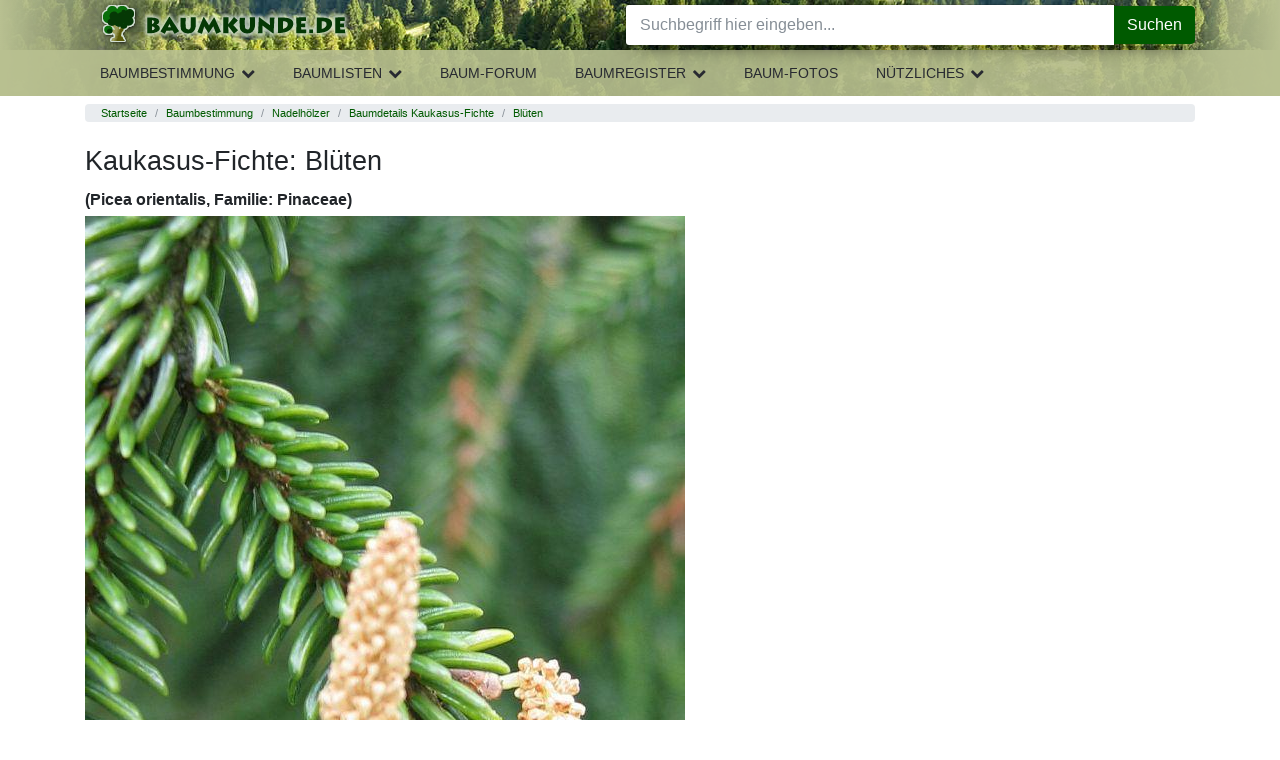

--- FILE ---
content_type: text/html; charset=UTF-8
request_url: https://www.baumkunde.de/Picea_orientalis/Bluete/
body_size: 5521
content:
<!DOCTYPE html>
<html lang="de">
<meta charset="utf-8">
<meta name="viewport" content="width=device-width, initial-scale=1">

<head>
    <title> 
Kaukasus-Fichte (Picea orientalis): Bl&uuml;ten bestimmen - Kaukasus-Fichte</title>

<meta http-equiv="Content-Type" content="text/html; charset=utf-8">

<link href="/layout/css/print.css" rel="stylesheet" type="text/css" media="print">
<link rel="search" type="application/opensearchdescription+xml" title="Baumkunde" href="https://www.baumkunde.de/downloads/firefox/searchplugins/baumkunde-de.xml">


<style type="text/css">*,
 ::after,
 ::before {
    box-sizing: inherit;
}

html {
    box-sizing: border-box;
    font-family: sans-serif;
    line-height: 1.15;
    text-size-adjust: 100%;
    -webkit-tap-highlight-color: transparent;
}

body {
    margin: 0px;
    font-family: -apple-system, BlinkMacSystemFont, "Segoe UI", Roboto, "Helvetica Neue", Arial, sans-serif;
    font-size: 1rem;
    font-weight: 400;
    line-height: 1.5;
    color: rgb(33, 37, 41);
    background-color: rgb(255, 255, 255);
}

img {
    vertical-align: middle;
    border-style: none;
}

h1,
h2,
h3,
h4,
h5,
h6 {
    margin-top: 0px;
    margin-bottom: 0.5rem;
}

.h1,
.h2,
.h3,
.h4,
.h5,
.h6,
h1,
h2,
h3,
h4,
h5,
h6 {
    margin-bottom: 0.5rem;
    font-family: inherit;
    font-weight: 500;
    line-height: 1.1;
    color: inherit;
}

.h1,
h1 {
    font-size: 1.1rem;
    margin-top: 1rem;
    margin-bottom: 1rem;
}
.h2,
h2 {
    font-size: 1rem;
    font-weight: 700;
}

h1.lowprio {
    font-size: 1.1rem;
    margin-bottom: 0.5rem;
    margin-top: 0;
}
p {
    margin-top: 0px;
    margin-bottom: 1rem;
}

dl,
ol,
ul {
    margin-top: 0px;
    margin-bottom: 1rem;
}

b,
strong {
    font-weight: bolder;
}

a {
    color: #005a00;
    text-decoration: none;
    background-color: transparent;
}

[role="button"],
a,
area,
button,
input,
label,
select,
summary,
textarea {
    touch-action: manipulation;
}

.h3,
h3 {
    font-size: 1.15rem;
}

input,
button,
select,
optgroup,
textarea {
    margin: 0px;
    font-family: inherit;
    font-size: inherit;
    line-height: inherit;
}

button,
input {
    overflow: visible;
}

ol ol,
ul ul,
ol ul,
ul ol {
    margin-bottom: 0px;
}

input,
textarea,
select {
    border-color: rgb(0, 0, 0);
    color: rgb(0, 0, 0);
    font-family: Verdana, Arial, Helvetica, sans-serif;
    font-size: 11px;
    font-stretch: normal;
    font-style: normal;
    font-variant-ligatures: normal;
    font-variant-caps: normal;
    font-weight: normal;
    line-height: normal;
}

input {
    text-indent: 2px;
}

a:not([href]):not([tabindex]) {
    color: inherit;
    text-decoration: none;
}






/* BAU Styles Above Fold */


/*#header {
    background: url("../../images/layout/bg_branding.jpg") 326px 0px repeat scroll rgb(38, 49, 33);
    color: black;
    height: 100px;
    margin: 0px;
    padding: 0px;
    width: 100%;
}*/

#body-wrapper {
    padding: 0;
}

.page-header {
    position: relative;
    display: block;
    height: auto;
    width: 100%;
    z-index: 4002;
    float: left;
    background: linear-gradient(90deg, #b8c091, rgba(184, 191, 145, 0.8) 50px, rgba(184, 191, 145, 0) 200px), linear-gradient(-90deg, #b8c091, rgba(184, 191, 145, 0.8) 50px, rgba(184, 191, 145, 0) 100px), url("/images/layout/bg_branding.jpg") repeat scroll 326px 0 #263121
}

.mobilemenuloaded header.page-header * {
    transition: .3s;
}

.mobilemenuloaded header.page-header .header-middle {
    display: block;
}

.page-header .header-left {
    text-align: center;
}

.page-header .header-part {
    height: 50px;
}

.page-header .header-right {
    position: absolute;
    right: 0;
    top: 0;
}

.mobile-menu {
    background: transparent;
    display: block;
    position: absolute;
    top: 0;
    left: 0;
    width: 53px;
    height: 50px;
    border: none;
    cursor: pointer;
}

.logo {
    display: inline-block;
    margin-top: 3px;
}

.logo img {
    width: 100%;
    height: auto
}

.logo img.default {
    display: none
}

@media(min-width: 350px) {
    .logo img.default {
        display: inline-block;
    }
    .logo img.icon {
        display: none;
    }
}

header .fa {
    font-size: 2em;
    color: #053805;
}

header .header-social-icons {
    display: none;
    float: left;
    line-height: normal;
    margin: 14px 6.25px 0 0;
}

header .fa-search {
    float: left;
    margin: 7px 12.5px 7px 7px;
    cursor: pointer;
}

#homepage-slider {
    margin-bottom: 10px;
}

#homepage-slider .bx-wrapper {
    height: 150px !important;
    overflow: hidden;
    padding: 0;
}

#homepage-slider .bx-viewport {
    width: 100%;
    overflow: hidden;
    position: relative;
    height: 150px;
}

#homepage-slider #homeslider {
    max-height: 150px;
    position: relative;
    transition-duration: 0.3s;
    transform: translate3d(0, 0, 0);
    margin: 0;
    padding: 0;
}

#homepage-slider #homeslider .homeslider-container {
    float: left;
    list-style: outside none none;
    position: relative;
    width: 100%;
}

#homepage-slider #homeslider img {
    width: 590px;
    position: absolute;
}
#homepage-slider .homeslider-description {
    text-align: center;
    width: 100%;
    position: relative;
    margin-top: 25px;
}
.blackfoil {
    margin: 0 0 4px !important;
    padding: 8px 12px !important;
    font-size: 16px;
    line-height: 1.5;
    background: rgba(0,0,0,0.65);
    color: #fff;
    font-size: 20px;
    line-height: 28px;
}
.homeslider-description p {
    display: none;
}

#introkacheln .row > div {
    margin-bottom: 15px;
}

#introkacheln img {
    border-width: 5px !important;
}
.card-header.bg-primary {
    color: #fff;
}
.card-header.bg-primary a {
    color: #fff;
    display: block;
}
.card-header.bg-primary a:hover {
    background: none !important;
    color: #fff !important;
}
#main {
    clear: both;
    padding-top: 0.5rem;
    padding-bottom: 0.5rem;
}
.hover {
    cursor: pointer;
}
.hovertransparent:hover {
    opacity: 0.8;
}

.breadcrumb {
  padding: 0.05rem 1rem;
  margin-bottom: 0.2rem;
  list-style: none;
  background-color: #e9ecef;
  border-radius: 0.25rem;
  font-size: 0.7rem;
}
.breadcrumb::after {
  display: block;
  clear: both;
  content: "";
}

.breadcrumb-item {
  float: left;
}
.breadcrumb-item + .breadcrumb-item::before {
  display: inline-block;
  padding-right: 0.5rem;
  padding-left: 0.5rem;
  color: #868e96;
  content: "/";
}
.breadcrumb-item + .breadcrumb-item:hover::before {
  text-decoration: underline;
}
.breadcrumb-item + .breadcrumb-item:hover::before {
  text-decoration: none;
}
.breadcrumb-item.active {
  color: #868e96;
}


/* noch nicht optimiert */

.showhh {
    display: none;
}

.header-main-nav {
    display: none
}

#suche {
    display: none
}

#leftbox {
    display: none
}

#topnavi {
    display: none
}

#topnavi-main {
    display: none
}

#col3 {
    display: none;
}

#breadcrumb {
    font-size: 0.8em;
    color: rgb(153, 153, 153);
    padding: 0px 0px 0px 20px;
}

#breadcrumb a {
    color: rgb(89, 124, 89);
    font-weight: bold;
}

.homeimg {
    margin: 0px 0px 15px;
}

#content .homeimg a {
    color: rgb(255, 255, 255);
}

@media (min-width: 576px) {

}


</style>


</head>
<body class="view &raquo;_nadelhoelzer_&raquo;_baumdetails_&raquo;_kaukasus_fichte_&raquo;_foto">
            <div id="body-wrapper" class="container-fluid">
            <header class="page-header">
            	<div class="header-nav-bg"></div>
            	<div class="container">
	                <div class="header-left header-part">
	                    <button class="mobile-menu">
	                        <i class="fa fa-bars" aria-hidden="true"></i>
	                    </button>
	                    <a class="logo" href="https://www.baumkunde.de/" data-click-origin="menu.topnavi.home">
							<img class="default" src="/images/layout/baumkunde_logo_mobi-min.png" title="Baumkunde.de, Baumbestimmung, Geh&ouml;lze und B&auml;me bestimmen, Nadelb&auml;ume, Laubb&auml;ume" alt="Baumkunde.de, Baumbestimmung, Geh&ouml;lze und B&auml;me bestimmen, Nadelb&auml;ume, Laubb&auml;ume" width="250" height="43">
							<img class="icon" title="Baumkunde.de, Baumbestimmung, Geh&ouml;lze und B&auml;me bestimmen, Nadelb&auml;ume, Laubb&auml;ume" alt="Baumkunde.de, Baumbestimmung, Geh&ouml;lze und B&auml;me bestimmen, Nadelb&auml;ume, Laubb&auml;ume" src="/images/layout/baumkunde_logo_icon_mobi-min.png">
						</a>
	                </div>
	                <div class="header-middle">
	                    <div id="suche" class="header-search">
	                        <form class="form-search" action="/suche.php" method="post" data-init="module/baumkunde-form-search" data-handler="true">
	                        	<div class="input-group">
	                            	<input type="search" class="form-control query" name="suche" placeholder="Suchbegriff hier eingeben..." aria-label="Baumarten, Forum, botanische Namen..." autocomplete="off" value="" maxlength="200"><input name="referrer" type="hidden" id="referrer" value="/baumdetails/bild/baumdetails_bild.php">									
									<button type="button" id="resetsearch" class="close" aria-label="Close">
										<span aria-hidden="true">&times;</span>
									</button>

		                            <div class="input-group-append">
		                            	<button name="submit" class="btn btn-success" type="submit" value="Suche"><i class="icon-search hover"></i>Suchen</button>
		                            </div>
		                        </div>
	                        </form>
	                    </div>
	            		<a href="#topofcontent" class="showhh noprint">Navigation &uuml;berspringen &raquo;</a>
	                    <ul class="header-main-nav">
	<li class="main-nav-item has-submenu" data-submenu="baumbestimmung"><a href="/baumbestimmung/" onMouseOver="return escape('Baumbestimmung einheimischer und exotischer Gehölze anhand Bestimmungskriterien. Triff Deine Auswahl in der nächsten Ebene.')"  class="llink">Baumbestimmung</a>
		<i class="fa fa-chevron-up button-expand hover"></i>
		<i class="fa fa-chevron-down button-expand hover"></i>
		<div class="sub-nav-flyout submenu-baumbestimmung">
			<ul class="header-sub-nav">
				<li class="sub-nav-item has-submenu" data-submenu="laubhoelzer"><a href="/baumbestimmung/laubhoelzer/" onMouseOver="return escape('Bestimmung der Laubhölzer/ Laubbäume anhand von Merkmalen wie Blattanordnung am Zweig, Blattaufbau, Blattrand und Blattform')" >Laubh&ouml;lzer</a>
					<div class="sub-nav-menu submenu-laubhoelzer">
						<ul class="header-sub-nav">
							<li class="sub-nav-item"><a href="/baumbestimmung/laubhoelzer/bestimmung-blatt.php" >nach Bl&auml;ttern</a></li>
							<li class="sub-nav-item"><a href="/baumbestimmung/laubhoelzer/bestimmung-blueten.php" >nach Bl&uuml;ten</a></li>
							<li class="sub-nav-item"><a href="/baumbestimmung/laubhoelzer/bestimmung-fruechte.php" >nach Fr&uuml;chte</a></li>
							<li class="sub-nav-item"><a href="/baumbestimmung/laubhoelzer/bestimmung-rinde.php" >nach Rinde/Borke</a> </li>
							<li class="sub-nav-item"><a href="/baumbestimmung/laubhoelzer/bestimmung-knospen.php" >nach Knospen</a> </li>
						</ul>
					</div>
				</li>
				<li class="sub-nav-item has-submenu" data-submenu="nadelhoelzer"><a href="/baumbestimmung/nadelhoelzer/" onMouseOver="return escape('Bestimmung der Nadelhölzer/ Nadelbäume anhand von Merkmalen wie Anordnung am Zweig oder Schuppenform')" >Nadelh&ouml;lzer</a>
					<div class="sub-nav-menu submenu-nadelhoelzer">
						<ul class="header-sub-nav">
							<li class="sub-nav-item"><a href="/baumbestimmung/nadelhoelzer/bestimmung-nadeln.php" >nach Nadeln/Schuppen</a></li>
							<li class="sub-nav-item"><a href="/baumbestimmung/nadelhoelzer/bestimmung-blueten.php" >nach Bl&uuml;ten</a></li>
							<li class="sub-nav-item"><a href="/baumbestimmung/nadelhoelzer/bestimmung-zapfen.php" >nach Zapfen</a></li>
							<li class="sub-nav-item"><a href="/baumbestimmung/nadelhoelzer/bestimmung-rinde.php" >nach Rinde</a> </li>
						</ul>
					</div>
				</li>
				<li class="sub-nav-item has-submenu" data-submenu="straeucher"><a href="/baumbestimmung/straeucher/" onMouseOver="return escape('Sträucher sind meist vom Boden mehrstämmig und nicht so groß wie Bäume. Sträucher mit Nadeln oder Schuppen findest Du unter Nadelhölzer')" >Str&auml;ucher</a>
					<div class="sub-nav-menu submenu-straeucher">
						<ul class="header-sub-nav">
							<li class="sub-nav-item"> <a href="/baumbestimmung/straeucher/bestimmung-blatt.php" >nach Bl&auml;ttern</a></li>
							<li class="sub-nav-item"><a href="/baumbestimmung/straeucher/bestimmung-blueten.php" >nach Bl&uuml;ten</a></li>
							<li class="sub-nav-item"><a href="/baumbestimmung/straeucher/bestimmung-fruechte.php" >nach Fr&uuml;chte</a></li>
							<li class="sub-nav-item"><a href="/baumbestimmung/straeucher/bestimmung-rinde.php" >nach Rinde/Borke</a> </li>
						</ul>
					</div>
				</li>
			</ul>
		</div>
	</li>
	<li class="main-nav-item has-submenu" data-submenu="baumlisten"><a href="/baumlisten/" onMouseOver="return escape('Baum-Bestimmungslisten alphabetisch oder nach Blütezeit und Fruchtreife')"  class="llink">Baumlisten</a>
		<i class="fa fa-chevron-up button-expand hover"></i>
		<i class="fa fa-chevron-down button-expand hover"></i>
		<div class="sub-nav-flyout submenu-baumlisten">
			<ul class="header-sub-nav">
				<li class="sub-nav-item"><a href="/baumlisten/baumliste_az.php" onMouseOver="return escape('Hier werden alle Bäume des Baumkatalogs aufgeführt. Sortierung nach deutschen Namen.')" >Baumarten A-Z<br>
(deutsche Namen)</a></li>
				<li class="sub-nav-item"><a href="/baumlisten/baumliste_az_scientific.php" onMouseOver="return escape('Hier werden alle Bäume des Baumkatalogs aufgeführt. Sortierung nach  wissenschaftlichen Namen.')" >Baumarten A-Z<br>
(wissenschaftliche Namen)</a></li>
				<li class="sub-nav-item"> <a href="/baumlisten/baumliste_index.php" onMouseOver="return escape('Hier werden alle Bäume des Baumkatalogs aufgeführt. Sortierung nach  Gattung, bzw. Index.')" >Index aller Baumarten (deutsche Namen) </a></li>
				<li class="sub-nav-item"> <a href="/haeufigste-baeume-deutschland.php" onMouseOver="return escape('Die häufigsten Bäume und Sträucher Deutschlands.')" >B&auml;ume und Str&auml;ucher Deutschlands</a></li>
				<li class="sub-nav-item"> <a href="/baumlisten/acacia-world.php" >Die Welt der Akazien</a></li>
				<li class="sub-nav-item"><a href="/baumlisten/bluetezeit.php" onMouseOver="return escape('Hier findest Du eine Übersicht über alle Gehölze, die im Moment blühen.')" >Bl&uuml;tezeiten</a></li>
				<li class="sub-nav-item"><a href="/baumlisten/fruchtreife.php" onMouseOver="return escape('Hier findest Du eine Übersicht über alle Gehölze, die im Moment Früchte tragen.')" >Fruchtreife</a></li>
			</ul>
		</div>
	</li>	
	<li class="main-nav-item"><a href="/forum/" onMouseOver="return escape('Diskutiere über Bäume, bestimme Baumarten, frage nach unbestimmten Gehölzen und bringe Dein Wissen ein')"  class="llink">Baum-Forum</a></li>
	<li class="main-nav-item has-submenu" data-submenu="baumregister"><a href="/baumregister/" onMouseOver="return escape('Baumveteranen, Alte Bäume, bemerkenswerte Bäume')"  class="llink">Baumregister</a>
		<i class="fa fa-chevron-up button-expand hover"></i>
		<i class="fa fa-chevron-down button-expand hover"></i>
		<div class="sub-nav-flyout submenu-baumregister">
			<ul class="header-sub-nav">
				<li class="sub-nav-item"><a href="/baumregister/" onMouseOver="return escape('Baumregister - Datenbank alter Bäume')" >Baumregister</a></li>
				<li class="sub-nav-item"><a href="/baumregister/karte/" onMouseOver="return escape('Baumregister - Standortkarte alter Bäume')" >Standortkarte</a></li>
				<li class="sub-nav-item"><a href="/baumregister/pflege.php" onMouseOver="return escape('Baumregister - Eingabe &amp; Pflege')" >Eingabe &amp; Pflege</a></li>
			</ul>
		</div>
	</li>
	<li class="main-nav-item"><a href="/baum_galerie.php" onMouseOver="return escape('Die schönsten Bilder und Fotos von Bäumen und Sträuchern, Bilder nach Baumarten und Familien')"  class="llink">Baum-Fotos</a></li>
	<li class="main-nav-item has-submenu" data-submenu="nuetzliches"><a href="/nuetzliches.php" onMouseOver="return escape('Nützliches zur Baumbestimmung, Links, Über Uns und Baum-Software')"  class="llink">Nützliches</a>
		<i class="fa fa-chevron-up button-expand hover"></i>
		<i class="fa fa-chevron-down button-expand hover"></i>
		<div class="sub-nav-flyout submenu-nuetzliches">
			<ul class="header-sub-nav">
				<li class="sub-nav-item"><a href="/baumbestimmung-literatur.php" id="tn-literatur">Literatur</a></li>
				<li class="sub-nav-item"><a href="/downloads.php" id="tn-downloads">Downloads</a></li>
				<li class="sub-nav-item"><a href="/baum-links.php" id="tn-links">Links</a></li>
				<!--li class="sub-nav-item"><a href="/forum/links.php" id="tn-linkliste">Foren-Linkliste</a></li-->
				<li class="sub-nav-item"><a href="/hilfe-baumbestimmung.php" id="tn-hilfe">Hilfe</a>
				<li class="sub-nav-item"><a href="/bestimmungsmerkmale.php" id="tn-bestimmung">Bestimmungsmerkmale</a></li>
				<li class="sub-nav-item"><a href="/glossar.php" id="tn-glossar">Glossar</a></li>
				<li class="sub-nav-item"><a href="/baum-faq.php" id="tn-faq">FAQ</a></li>
				<li class="sub-nav-item"><a href="/spenden-unterstuetzung.php" id="tn-spenden">Spenden</a></li>
			</ul>
		</div>
	</li>
</ul>	                    <div class="mobile-background-layer"></div>
	                </div>
	                <div class="header-right header-part">
	                    <!--ul class="header-social-icons">
	                        <li class="facebook"><a href="https://www.facebook.com/Baumkunde" target="_blank"><i class="icon-facebook hover"></i></a></li>
	                    </ul-->
	                    <i class="fa fa-search"></i>
	                </div>
            	</div>
            </header>

            <div id="main" class="container">
                    
            	<!--content Anfang-->
                <ol class="breadcrumb" title="Du befindest Dich hier "> <li class="breadcrumb-item"><a href="/">Startseite</a></li> <li class="breadcrumb-item"><a href="/baumbestimmung/">Baumbestimmung</a></li> <li class="breadcrumb-item"><a href="/baumbestimmung/nadelhoelzer/">Nadelhölzer</a></li> <li class="breadcrumb-item"><a href="/Picea_orientalis/">Baumdetails Kaukasus-Fichte</a></li> <li class="breadcrumb-item"><a href="/Picea_orientalis/Bluete/">Bl&uuml;ten</a></li></ol>                
                <a name="topofcontent"></a>
                
                <div id="content">
                    
                     
<h1>Kaukasus-Fichte: Bl&uuml;ten </h1>
<h2>(Picea orientalis, Familie: Pinaceae)</h2>

<a href="../../Picea_orientalis/"><img src="../../pics/gr/0124pic_bluete_gr.jpg" class="img-fluid" border="0" alt="Kaukasus-Fichte / Picea orientalis / Bl&uuml;ten Familie: Pinaceae"></a>
<p>


Foto &copy; Baumkunde.de, Bestimmung Bl&uuml;ten von Kaukasus-Fichte<br>

<a href="../../Picea_orientalis/"><<< zur&uuml;ck (Baum Bestimmung Kaukasus-Fichte - Detailansicht)</a><br>
</p>
        <div class="clear"></div>

    </div>
    <!--Content Ende-->


</div>
<!--main Ende-->

<!--Footer Anfang-->
<div style="clear:both;" id="footer">

	<ul class="list-inline">
    <li class="list-inline-item"><a href="/impressum.php">Impressum</a></li>
		<li class="list-inline-item"><a href="/datenschutz.php">Datenschutz</a></li>
		<li class="list-inline-item"><a href="/wirueberuns.php">Wir &uuml;ber uns</a></li>
	</ul>
	   
	  
	  Alle Texte und Bilder auf Baumkunde.de unterliegen dem Urheberrecht, <br />
Verwendung nur nach ausdr&uuml;cklicher Genehmigung
	  
	  <br />

	&copy; 2004 - 2026 by <a href="http://www.gurkcity.de" target="_blank">Gurkcity
	Webdesign</a><br />
 
  </p>

</div>
<!--Footer Ende-->

    </div>    
    <!-- Optional JavaScript -->
    <!-- jQuery first, then Popper.js, then Bootstrap JS -->
    
   
    <script type="text/javascript" src="/js/jquery-3.4.1.min.js"></script> <!--3.4.1-->
    <script type="text/javascript" src="/js/popper.min.js"></script> <!--1.11.0-->
    <script type="text/javascript" src="/js/bootstrap.min.js"></script> <!--4.0.0-->
    <script type="text/javascript" src="/js/baumkunde.js"></script> <!-- --- -->
   
    <!--script src="js/all.min.js"></script-->

    
<script defer src="https://static.cloudflareinsights.com/beacon.min.js/vcd15cbe7772f49c399c6a5babf22c1241717689176015" integrity="sha512-ZpsOmlRQV6y907TI0dKBHq9Md29nnaEIPlkf84rnaERnq6zvWvPUqr2ft8M1aS28oN72PdrCzSjY4U6VaAw1EQ==" data-cf-beacon='{"version":"2024.11.0","token":"c224d0cbc9424c0a857eefb27b6129e8","r":1,"server_timing":{"name":{"cfCacheStatus":true,"cfEdge":true,"cfExtPri":true,"cfL4":true,"cfOrigin":true,"cfSpeedBrain":true},"location_startswith":null}}' crossorigin="anonymous"></script>
</body>
</html>
<link rel="stylesheet" href="/css/stylesheet.css?20260120">

